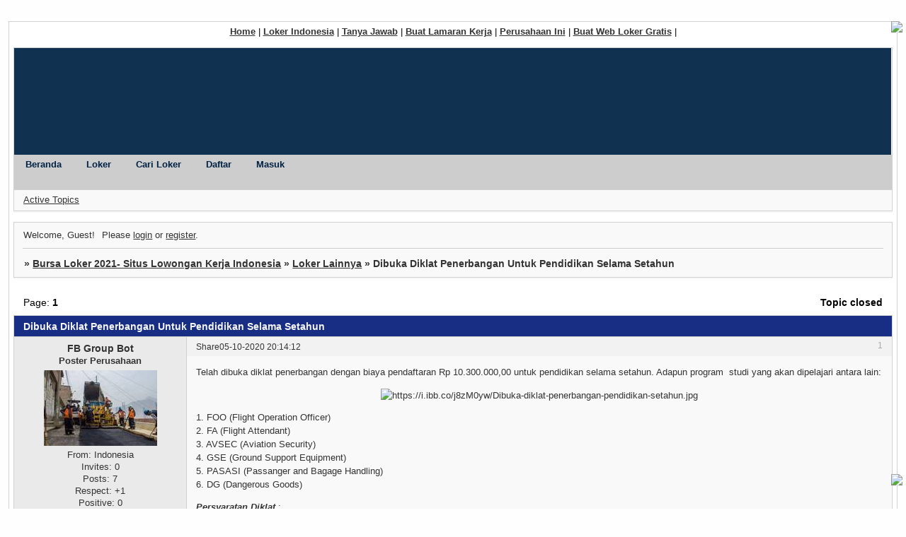

--- FILE ---
content_type: text/html; charset=windows-1251
request_url: http://loker.sayalagi.com/viewtopic.php?id=117
body_size: 13898
content:
<!DOCTYPE html PUBLIC "-//W3C//DTD XHTML 1.0 Strict//EN" "http://www.w3.org/TR/xhtml1/DTD/xhtml1-strict.dtd">
<html xmlns="http://www.w3.org/1999/xhtml" xml:lang="en" lang="en" dir="ltr" prefix="og: http://ogp.me/ns#">
<head>
<meta http-equiv="Content-Type" content="text/html; charset=windows-1251">
<link rel="canonical" href="https://loker.sayalagi.com/viewtopic.php?id=117"/>
<meta name="viewport" content="width=device-width, initial-scale=1.0">
<meta name="geo.country" content="id">
<meta name="geo.placename" content="Indonesia">
<meta name="copyright" content="lokerperusahaan.net">
<meta name="google-site-verification" content="7ey1MfBhR5DBJ3MRPOMmyFLZZlZgSU-eNuywxH6ccDg">
<meta name="msvalidate.01" content="DBD4D7D7F443295495EE2134E3FDBB28">
<meta name="p:domain_verify" content="c91204bbd95ba5c89e6af74fa16ff8f4">
<meta name="yandex-verification" content="8bdde97bdd56b20f">
<meta name="keywords" content="loker,lowongan kerja,perusahaan,carai kerja,,">
<title>Dibuka Diklat Penerbangan Untuk Pendidikan Selama Setahun</title>
<meta property="og:title" content="Dibuka Diklat Penerbangan Untuk Pendidikan Selama Setahun"><meta property="og:url" content="http://loker.sayalagi.com/viewtopic.php?id=117"><script type="text/javascript">
try{self.document.location.hostname==parent.document.location.hostname&&self.window!=parent.window&&self.parent.window!=parent.parent.window&&document.write('</he'+'ad><bo'+'dy style="display:none"><plaintext>')}catch(e){}
try{if(top===self&&location.hostname.match(/^www\./))location.href=document.URL.replace(/\/\/www\./,'//')}catch(e){}
var FORUM = new Object({ set : function(prop, val){ try { eval("this."+prop+"=val"); } catch (e) {} }, get : function(prop){ try { var val = eval("this."+prop); } catch (e) { var val = undefined; } return val; }, remove : function(prop, val){ try { eval("delete this."+prop); } catch (e) {} } });
FORUM.set('topic', { "subject": "Dibuka Diklat Penerbangan Untuk Pendidikan Selama Setahun", "closed": "1", "num_replies": "0", "num_views": "2020", "forum_id": "17", "forum_name": "Loker Lainnya", "moderators": [  ], "language": { "share_legend": "Tell your friends!", "translate": "Translate", "show_original": "Show original" } });
// JavaScript Variables
var BoardID = 1595722;
var BoardCat = 16;
var BoardStyle = 'Mybb_Vision';
var ForumAPITicket = 'fc0b2a50c349e3854592cc1be0f86495120beac5';
var GroupID = 3;
var GroupTitle = 'Guest';
var GroupUserTitle = '';
var BaseDomain = 'sayalagi.com';
var PartnerID = 7692;
var RequestTime = 1768733215;
var StaticURL = 'http://forumstatic.ru';
var AvatarsURL = 'http://forumavatars.ru';
var FilesURL = 'http://forumstatic.ru';
var ScriptsURL = 'http://forumscripts.ru';
var UploadsURL = 'http://upforme.ru';
</script>
<script type="text/javascript" src="/js/libs.min.js?v=4"></script>
<script type="text/javascript" src="/js/extra.js?v=4"></script>
<link rel="alternate" type="application/rss+xml" href="http://loker.sayalagi.com/export.php?type=rss&amp;tid=117" title="RSS" />
<link rel="top" href="http://loker.sayalagi.com" title="Forum" />
<link rel="search" href="http://loker.sayalagi.com/search.php" title="Search" />
<link rel="author" href="http://loker.sayalagi.com/userlist.php" title="Members" />
<link rel="up" title="Loker Lainnya" href="http://loker.sayalagi.com/viewforum.php?id=17" />
<link rel="shortcut icon" href="/img/smilies/MyBB/light/writing.gif" type="image/x-icon" />
<link rel="stylesheet" type="text/css" href="/style/Mybb_Vision/Mybb_Vision.css" />
<link rel="stylesheet" type="text/css" href="/style/extra.css?v=23" />
<link rel="stylesheet" type="text/css" href="/style/mobile.css?v=5" />
<script type="text/javascript">$(function() { $('#register img[title],#profile8 img[title]').tipsy({fade: true, gravity: 'w'}); $('#viewprofile img[title],.post-author img[title]:not(li.pa-avatar > img),.flag-i[title]').tipsy({fade: true, gravity: 's'}); });</script>
<script type="text/javascript" src="http://forumscripts.ru/post_voters/2.0.11/post_voters.js"></script>
<link rel="stylesheet" type="text/css" href="http://forumscripts.ru/post_voters/2.0.11/post_voters.css" />
<script>window.yaContextCb=window.yaContextCb||[]</script><script src="https://yandex.ru/ads/system/context.js" async></script>
</head>
<body>

<!-- body-header -->
<div id="pun_wrap">
<div id="pun" class="en isguest gid3">
<div id="pun-viewtopic" class="punbb" data-topic-id="117" data-forum-id="17" data-cat-id="2">

<script>
var foban = new Array(
/* Ссылка на форум | Текст блокировки */
'https://assultroma.sayalagi.com','Sorry, our automated robot system detects if this forum -<b>assultroma</b>- uses a large iframe that covers all main pages that intends to redirect users to other forum service sites. To admin of this forum, We recommend you, doing it in the normal way through creating topics and explaining to your users about the website links you want to recommend. If this is an error, then you can tell the global admin.' //Последний элемент без запятой
)
for(i=0; i<foban.length; i+=2){
if(document.URL.indexOf(foban[i])!=-1){
$("body").replaceWith("<div style='text-align: center; margin-top: 100px; font-size: 18px; color: red;'><b>ROBOT INFORMATION</b>:<br/>"+foban[i+1]+"</font><br/><br/><b>Halaman Penting</b>:<br/> <a href='https://sayalagi.com/viewforum.php?id=1' title='Baca Pemberitahuan Forum' target='_blank'><b>Info Admin</b></a> | <a href='https://sayalagi.com/viewforum.php?id=6' title='Plugin / Add On' target='_blank'><b>Plugin</b></a> | <a href='https://sayalagi.com/viewforum.php?id=3' title='Kode CSS' target='_blank'><b>Kode CSS</b></a> | <a href='https://bb.sayalagi.com/create' title='Buat Forum Gratis' target='_blank'><b>Buat Forum Gratis</b></a></div>");}}
</script>
<div id="mybb-counter" style="display:none">
<script type="text/javascript"> (function(m,e,t,r,i,k,a){m[i]=m[i]||function(){(m[i].a=m[i].a||[]).push(arguments)}; m[i].l=1*new Date(); for (var j = 0; j < document.scripts.length; j++) {if (document.scripts[j].src === r) { return; }} k=e.createElement(t),a=e.getElementsByTagName(t)[0],k.async=1,k.src=r,a.parentNode.insertBefore(k,a)}) (window, document, "script", "https://mc.yandex.ru/metrika/tag.js", "ym"); ym(201230, "init", { clickmap:false, trackLinks:true, accurateTrackBounce:true });

</script> <noscript><div><img src="https://mc.yandex.ru/watch/201230" style="position:absolute; left:-9999px;" alt="" /></div></noscript>
</div>

<div id="html-header">
	<script async src="//pagead2.googlesyndication.com/pagead/js/adsbygoogle.js"></script>
<script>
  (adsbygoogle = window.adsbygoogle || []).push({
    google_ad_client: "ca-pub-2888653388390249",
    enable_page_level_ads: true
  });
</script>

<center><a href="https://lokerperusahaan.net" title="Home"><b>Home</b></a>  | <a href="/%C2%ADloker/#pun-category2" rel="category"  title="Lihat Loker Tersedia"><b>Loker Indonesia</b></a> | <a href="/%C2%ADloker/#pun-category5" rel="category"  title="Tanya Jawab dan Prmosi"><b>Tanya Jawab</b></a> | <a href="https://lokerperusahaan.net/viewforum.php?id=4"  title="Saya Yang Mencari Lowongan Kerja"><b>Buat Lamaran Kerja</b></a>  | <a href="https://lokerperusahaan.net/viewforum.php?id=6"  title="Perusahaan Ini Membuka Lowongan Kerja"><b>Perusahaan Ini</b></a>  | <a href="https://bb.lokerperusahaan.net"  title="Buat Web Bisnis dan Info Loker Gratis"><b>Buat Web Loker Gratis</b></a>  |</center>
<br />

<style>
header("Content-Language: id");
}
</style>
<style type="text/css">
#pun-title .title-logo {background-image : url();
background-repeat : no-repeat; height : 150px;}
#pun-title table {background-image : url(/files/0018/59/4a/63100.png);
.punbb a:link, .punbb a:visited {color:0;}
.punbb a:hover {color:#E5C31A;}
</style>
<style type="text/css">
@media screen and (max-width:540px ){
.punbb #pun-navlinks #navportal{
  display:inline-block!important;
}
.punbb #pun-navlinks #navportal >a{
  background-image:url(https://s7.uploads.ru/EUgW1.gif)!important;
  background-position:center center!important;
}
}
#navportal a span {
  font-size:1em!important;
}
#buka-lokerbaru {display: block;}
#cari-lokerbaru {display: none;}
@media screen and (max-width: 768px) {
#buka-lokerbaru {display: none;}
#cari-lokerbaru {display: block;}
}
</style>

<style>
@media screen and (min-width: 540px){
#navindex a:before {content:"Loker";} /* 1 */
#navrules a:before {content:"Peraturan";} /* 3 */
#navsearch a:before {content:"Cari Loker";} /* 4 */
#navprofile a:before {content:"Profil Saya";} /* 5 */
#navpm a:before {content:"Pesan";} /* 6 */
#navadmin a:before {content:"Pemilik";} /* 7*/
#navregister a:before {content:"Daftar";} /* 8 */
#navlogin a:before {content:"Masuk";} /* 9 */
#navlogout a:before {content:"Keluar";} /* Logout */
#pun-navlinks li a span {font-size:0;}
}
    </style>

<style>
#pun-navlinks #navuserlist  {
display: none;
}
#pun-about .container {
display: none;
}
#pun-crumbs2 .container {
display: none;
}
#pun-announcement h2 span {
display: none;
}

#pun-announcement h2:before {
content: "Info Loker  Gratis";
display: block;
padding: 1.4em 0 0.4em 0;
border: none;
text-align: center;
text-transform:uppercase;
color: black;
}
</style>

<!-- runtuh  -->
<script type="text/javascript">
function setcookie(a,b,c) {if(c){var d = new Date();d.setTime(d.getTime()+c);}if(a && b) document.cookie = a+'='+b+(c ? '; expires='+d.toUTCString() : '');else return false;}
function getcookie(a) {var b = new RegExp(a+'=( [^;]){1,}');var c = b.exec(document.cookie);if(c) c = c [0].split('=');else return false;return c [1]? c [1]: false;}
var aimg = {
open: '/files/0014/ef/99/19668.png',
close: '/files/0014/ef/99/48163.png'
}
var attl = {
open: 'Tutup',
close: 'Buka'
}
</script>
<!-- runtuh -->
<style>
.pa-onlineimg {margin-top:13px;}
.post-author>ul{text-align:center}
img.post-img-Sp {margin:1px 1px;}
div.tipsy.tipsy-s.Sp-imgSp-img .tipsy-inner{font-size:14px;letter-spacing:1px;}
</style>
<style>
/* D7.3 */
#pun-stats li.item3, #pun-stats li.item4 {
display: none;
}
</style>

</style>
<style id=HidMain>#pun-index .main{display:none}</style>
<script type="text/javascript">
$(document).pun_mainReady(function(){
var LNKportal = '/pages/beranda_loker'; // Cari Loker (to load)

$('#navindex').after(' <li id="navportal"><a href="/pages/panduan-pencari-kerja" title="Panduan Pencari Kerja"><span>Panduan Loker<span></a></span></li>')
.find('a')[0].href += String.fromCharCode(173)+'loker';function tst(){$('#HidMain').remove()};
if($('#pun-index').length==0) return; var a='<div id="pun-main" '+'class="main pages">';
if(document.URL.indexOf('/%C2%ADloker')!=-1){tst();return}
var s = a+($.ajax({url:LNKportal,async:false,cache:true}).responseText
.split(a)[1].split('<script type="text/javascript">$(document).trigger')[0])
.replace(/<(\/?)h1>/gim,'<$1h2>');$('#pun-main').remove();document.write(s);tst()});
</script>

<style>
#iniloker {height: 35px;width: 130px;margin-top: 10px; position: absolute;right: 50px;}
#iniloker a{color: #464646;font-size: 1.2em;}
#iniloker a:hover {color: #4D80BC;}
.INIINFOloker {width: 100px; height: 100px;}
.kirim-lamarankerja{display: none; padding: 50px; background: #F781BE; text-align: center; border-radius: 0 5px 5px 0;} 
.ini-lowongankerja:focus ~ .kirim-lamarankerja, .ini-lowongankerja:active ~ .kirim-lamarankerja, .kirim-lamarankerja:hover {display: block; } 
</style>

<div id="iniloker">
<script type="text/javascript" src="/files/0018/59/4a/26481.js"></script>
<ul class="kirim-lamarankerja">
 <li><a href="/userlist.php" title="Cari Teman Seide">» Cari Teman</a></li>
 <li><a href="/messages.php" title="Di Sini Semua Pesan Chat Kamu">» Pesan Masuk</a></li>
 <li><a href="/search.php?action=show_subscriptions" title="Saya Mengikuti">» Saya Mengikuti</a></li>


</ul>
</div>
<!-- Seru -->
<script type="text/javascript" src="/files/0018/59/4a/18099.js"></script>
<script type="text/javascript">
HTMLinPost.groups = [1,2]; // kelompok
HTMLinPost.noAccess = []; // banned
HTMLinPost.parseHTMLinPosts()
</script>
<!-- Endseru-->
<style type="text/css">
@media screen and (max-width:540px ){
.punbb{
  font-size: 17px; tahoma, verdana, arial, helvetica, sans-serif;
}
</style>
<style type="text/css">
@media screen and (min-width:540px ){
.punbb{
  font: normal 80% tahoma, verdana, arial, helvetica, sans-serif;
}
</style>
<style type="text/css">
.punbb .info .container {
  padding: 0.8em 1em
  float: center;
  font-size: 1.8em;
  font-weight: bold;
  background-color: red;
  color: whitr;
  }
</style>
</div>

<div id="pun-title" class="section">
	<table id="title-logo-table" cellspacing="0">
		<tbody id="title-logo-tbody">
			<tr id="title-logo-tr">
				<td id="title-logo-tdl" class="title-logo-tdl">
					<h1 class="title-logo"><span>Bursa Loker 2021- Situs Lowongan Kerja Indonesia</span></h1>
				</td>
				<td id="title-logo-tdr" class="title-logo-tdr"><!-- banner_top --></td>
			</tr>
		</tbody>
	</table>
</div>

<div id="pun-navlinks" class="section">
	<h2><span>Forum navigation</span></h2>
	<ul class="container">
		<li id="navextra1"><a href="https://lokerperusahaan.net" title="Beranda Loker">Beranda</a></li>
		<li id="navindex"><a href="http://loker.sayalagi.com/"><span>Home</span></a></li>
		<li id="navuserlist"><a href="http://loker.sayalagi.com/userlist.php" rel="nofollow"><span>Members</span></a></li>
		<li id="navsearch"><a href="http://loker.sayalagi.com/search.php" rel="nofollow"><span>Search</span></a></li>
		<li id="navregister"><a href="http://loker.sayalagi.com/register.php" rel="nofollow"><span>Register</span></a></li>
		<li id="navlogin"><a href="http://loker.sayalagi.com/login.php" rel="nofollow"><span>Login</span></a></li>
	</ul>
</div>

<div id="pun-ulinks" class="section" onclick="void(0)">
	<h2><span>User links</span></h2>
	<ul class="container">
		<li class="item1"><a href="http://loker.sayalagi.com/search.php?action=show_recent">Active Topics</a></li>
	</ul>
</div>

<!-- pun_announcement -->

<div id="pun-status" class="section">
	<h2><span>User info</span></h2>
	<p class="container">
		<span class="item1">Welcome, Guest!</span> 
		<span class="item2">Please <a href="/login.php" rel="nofollow">login</a> or <a href="/register.php" rel="nofollow">register</a>.</span> 
	</p>
</div>

<div id="pun-break1" class="divider"><hr /></div>

<div id="pun-crumbs1" class="section">
	<p class="container crumbs"><strong>You are here</strong> <em>&#187;&#160;</em><a href="http://loker.sayalagi.com/">Bursa Loker 2021- Situs Lowongan Kerja Indonesia</a> <em>&#187;&#160;</em><a href="http://loker.sayalagi.com/viewforum.php?id=17">Loker Lainnya</a> <em>&#187;&#160;</em>Dibuka Diklat Penerbangan Untuk Pendidikan Selama Setahun</p>
</div>

<div id="pun-break2" class="divider"><hr /></div>

<div class="section" style="border:0 !important;max-width:100%;overflow:hidden;display:flex;justify-content:center;max-height:250px;overflow:hidden;min-width:300px;">
		
</div>

<div id="pun-main" class="main multipage">
	<h1><span>Dibuka Diklat Penerbangan Untuk Pendidikan Selama Setahun</span></h1>
	<div class="linkst">
		<div class="pagelink">Page: <strong>1</strong></div>
		<div class="postlink"><span class="closed">Topic closed</span></div>
	</div>
	<div id="topic_t117" class="topic closed pinned">
		<h2><span class="item1">Posts</span> <span class="item2">1 to 1 of 1</span></h2>
		<div id="p121" class="post topicpost endpost topic-starter" data-posted="1601903652" data-user-id="50" data-group-id="7">
			<h3><span><a class="sharelink" rel="nofollow" href="#p121" onclick="return false;">Share</a><strong>1</strong><a class="permalink" rel="nofollow" href="http://loker.sayalagi.com/viewtopic.php?id=117#p121">05-10-2020 20:14:12</a></span></h3>
			<div class="container">
							<div class="post-author topic-starter">
								<ul>
						<li class="pa-author"><span class="acchide">Posted by:&nbsp;</span><a href="http://loker.sayalagi.com/profile.php?id=50" rel="nofollow">FB Group Bot</a></li>
						<li class="pa-title">Poster Perusahaan</li>
						<li class="pa-avatar item2"><img src="http://forumavatars.ru/img/avatars/0018/59/4a/50-1573292624.jpg" alt="FB Group Bot" title="FB Group Bot" /></li>
						<li class="pa-from"><span class="fld-name">From:</span> Indonesia</li>
						<li class="pa-invites"><span class="fld-name">Invites:</span> 0</li>
						<li class="pa-posts"><span class="fld-name">Posts:</span> 7</li>
						<li class="pa-respect"><span class="fld-name">Respect:</span> <span>+1</span></li>
						<li class="pa-positive"><span class="fld-name">Positive:</span> <span>0</span></li>
						<li class="pa-last-visit"><span class="fld-name">Last visit:</span><br />10-10-2020 13:36:06</li>
						<li class="pa-fld1"><span class="fld-name"><b>Saya Mencari</b> &#9875;:</span><br />Artikel Berita Loker</li>
						<li class="pa-fld5"><span class="fld-name"><b>Saya Mewakili</b> &#10049;:</span><br />Brand Perusahaan</li>
						<li class="pa-fld3"><span class="fld-name"><b>Terverifikasi Sebagai</b>:</span><br />Partner Website</li>
						<li class="pa-fld2"><span class="fld-name">Pendidikan Terakhir:</span><br />Robotic Mecine</li>
				</ul>
			</div>
					<div class="post-body">
					<div class="post-box">
						<div id="p121-content" class="post-content">
<p>Telah dibuka diklat penerbangan dengan biaya pendaftaran Rp 10.300.000,00 untuk pendidikan selama setahun. Adapun program&nbsp; studi yang akan dipelajari antara lain:</p>
						<p><span style="display: block; text-align: center"><img class="postimg" loading="lazy" src="https://i.ibb.co/j8zM0yw/Dibuka-diklat-penerbangan-pendidikan-setahun.jpg" alt="https://i.ibb.co/j8zM0yw/Dibuka-diklat-penerbangan-pendidikan-setahun.jpg" /></span></p>
						<p>1. FOO (Flight Operation Officer)<br />2. FA (Flight Attendant)<br />3. AVSEC (Aviation Security)<br />4. GSE (Ground Support Equipment)<br />5. PASASI (Passanger and Bagage Handling)<br />6. DG (Dangerous Goods)</p>
						<p><strong><span style="font-style: italic">Persyaratan Diklat</span></strong> :<br />1. Fotocopy KTP Sendiri<br />2. Fotocopy KTP Orang Tua<br />3. Fotocopy KK<br />4. Fotocopy Akta Kelahiran<br />5.Fotocopy Ijazah Terakhir<br />6. SKCK<br />7. Surat Kesehatan (bebas narkoba)</p>
						<p>SETELAH LULUS DIJAMIN BEKERJA DAN MENDAPATKAN LISENSE<br />(Yang masih kelas 11 &amp; 12 boleh mendaftar)</p>
						<p><span style="display: block; text-align: center">Info lebih lanjut, hubungi:</p><div class="quote-box hide-box term-login"><cite>Hidden text:</cite><blockquote><p>To view hidden text please <a href="/login.php" rel="nofollow ugc" target="_blank">login</a> or <a rel="nofollow ugc" href="/register.php" target="_blank">register</a>.</p></blockquote></div><p></span></p>
						<p>Jika info ini penipuan dan sejenisnya, laporkan ke: <strong><span style="font-style: italic"><a href="https://lokerperusahaan.net/messages.php?action=new&amp;uid=2" rel="nofollow ugc" target="_blank">Laporkan</a></span></strong></p>
						</div>
			<div class="post-rating"><p class="container"><a title="You can not rate post">0</a></p></div>
					</div>
					<div class="clearer"><!-- --></div>
				</div>
			</div>
		</div>
	</div>
	<div class="linksb">
		<div class="postlink"><span class="closed">Topic closed</span></div>
		<div class="pagelink">Page: <strong>1</strong></div>
	</div>
	<div class="section" style="border:0 !important; max-width:100%;text-align:center;overflow:hidden;max-height:250px;overflow:hidden;min-width:300px;">
		<script>window.yaContextCb = window.yaContextCb || [] </script> 
<script async src="https://yandex.ru/ads/system/context.js"></script>
<script async src="https://cdn.digitalcaramel.com/caramel.js"></script>
<script>window.CaramelDomain = "mybb.ru"</script>
</div>
</div>
<script type="text/javascript">$(document).trigger("pun_main_ready");</script>

<!-- pun_stats -->

<!-- banner_mini_bottom -->

<!-- banner_bottom -->

<!-- bbo placeholder-->

<div id="pun-break3" class="divider"><hr /></div>

<div id="pun-crumbs2" class="section">
	<p class="container crumbs"><strong>You are here</strong> <em>&#187;&#160;</em><a href="http://loker.sayalagi.com/">Bursa Loker 2021- Situs Lowongan Kerja Indonesia</a> <em>&#187;&#160;</em><a href="http://loker.sayalagi.com/viewforum.php?id=17">Loker Lainnya</a> <em>&#187;&#160;</em>Dibuka Diklat Penerbangan Untuk Pendidikan Selama Setahun</p>
</div>

<div id="pun-break4" class="divider"><hr /></div>

<div id="pun-about" class="section">
	<p class="container">
		<span class="item1" style="padding-left:0"><script>
if (GroupID<3) {document.write("Kami mengupdate <a href='https://sayalagi.com/viewforum.php?id=1' title='Baca Pemberitahuan Forum' target='_blank'><button>Info Admin</button></a> | Cari <a href='https://sayalagi.com/viewforum.php?id=6' title='Temukan Berbagai Plugin / Add on gratis dan berbayar' target='_blank'><button>Plugin / Add On</button></a>. <a href='https://sayalagi.com/viewforum.php?id=2' title='Tanyakan Tentang Forum Sayalagi' target='_blank'><b>?</b></a>: Aktifkan: <a href='/admin_scripts.php'><b>SCRIPT</b></a>.Pastikan keamanan forum anda dengan memilih <b/>HTTPS by Default</b> dalam pengaturan <a href='/admin_options.php'><b>SECURITY HTTPS</b></a>. Yuk Baca <a href='https://sayalagi.com/viewtopic.php?id=45'><b>PANDUAN HTTPS</b></a>. Untuk memilih & mengganti template <b/>Choosing a style</b>, pastikan anda mencenteng <b>NO</b> di <a href='/admin_options.php'><b>OPSI ADMIN</b></a> dan pastikan pula anda mencenteng YES untuk opsi Mobile Style, jika ingin pengunjung situs anda dapat mengakses via Hape / Smartphone.  Yuk <a href='https://sayalagi.com/viewforum.php?id=2' title='Gabung di Tanya Jawab' target='_blank'><b>Gabung di Tanya Jawab</b></a> | IKLAN PENGGUNA: <a href='https://pepe.sayalagi.com/pages/chat' title='Gabung di chat Gadis Berjilbab Open BO' target='_blank'><button>Gabung di CHAT Gadis Berjilbab</button></a><a href='https://gadis.idsosial.net/register.php?invite=2i928b33dc' title='Gabung di Komunitas Gadis IDSosial' target='_blank'><button>Forum Gadis</button><a href='https://spiritual.idsosial.net' title='Guru Spiritual' target='_blank'><button>Guru Spiritual</button>.");}
</script> <a href="/sitemap.xml" title="sitemap" rel="sitemap" target="_blank">Sitemap</a> | <a href="https://sayalagi.com/create" title="Buat Situs Forum Gratis Sayalagi.Com" target="_blank">Buat Web Forum Gratis</a> © 2017-2026 <a href="https://sayalagi.com" title="IDsosial dot Net" target="_blank">SayaLagi.COM</a>





</span>
	</p>
</div>
<script type="text/javascript">$(document).trigger("pun_about_ready"); if (typeof ym == 'object') {ym(201230, 'userParams', {UserId:1, is_user:0}); ym(201230, 'params', {forum_id: 1595722});}</script>


<div id="html-footer" class="section">
	<div class="container"><!--  lokerpop-->
<script type="text/javascript" src="/files/0018/54/05/71887.js"></script>

<script><!--Changing text in User Links -->
var Img_Word=1;   //0-Image;1-Word /Change to Image or Word ?
ulinks=new Array(
  ".item1","Berita Loker Terbaru", // New posts
  ".item2","Info Terbaru", // Active topics
  ".item7:first","Berikan Komen", // Replies
  ".item3","Belum Ditanggapi", // Unanswered topics
  ".item4","Postingan Saya", // My posts
  ".item5","Photo Saya", // My uploads
  ".item6","Bacaan Saya", // Subscription
  ".item7:last","Tandai Sudah Dibaca" // Mark all as read - !Last element without ","
)
var s,i;for (i=0; i < ulinks.length; i++){s=ulinks[i+1];
   if(!Img_Word){s='<img class="ulinks" src="'+s+'" border="0" />'}
   $("#pun-ulinks "+ulinks[i]+" a").html("<span>"+s+"</span>");i++;}
</script>

<!-- tooltipsloker -->
<div id="modal-m" class="m-message" style="top: 740px; display: none; left: 55%;"><div class="main-container"><span class="name-author"><strong></strong> Menulis Tentang:</span><span class="p-messages post-content"></span></div></div>
<style type="text/css">
#modal-m {background-color:#fff;box-shadow:0 0 10px rgba(0,0,0,.6);position:absolute;border:2px solid #336699;border-radius:5px;padding:10px;opacity:.9}
.name-author {width: 100%; height: 14px; margin-bottom: 15px; color: #4477aa;}
.p-messages {display:block;min-height:40px;min-width:100px;max-height:200px;max-width:400px;color:#555;overflow:hidden;overflow-y:auto!important}
.p-messages img {max-height:120px;}@media screen and (max-width:540px){#modal-m{margin-left:-110px!important;}}
</style>
<script type="text/javascript">
$(function(){var e=$("#pun-main"),c=$("#modal-m"),d={},a='.tcl a[href*="viewtopic"],.category .tcr a[href*="viewtopic"],.forum .tcr a[href*="viewtopic"]';if(!e.length){return}var b=function(f,x){if(!f||!x||!d[f+"-"+x]){return}c.find(".p-messages").html(d[f+"-"+x])};$("body").on("mouseenter",a,function(){var g=$(this).attr("href"),m=$(this).parents("td").attr("class"),z=m=="tcl"?".topicpost":".endpost",f=/\?id=(\d+)/.exec(g)[1];c.find(".p-messages").empty();c.css({top:$(this).offset().top+$(this).height()+"px",left:$(this).offset().left-($(".punbb").css("position")=="relative"?$(".punbb").offset().left:0)+"px"}).stop(true,true).fadeIn(200,function(){c.find(".p-messages").html('<img src="http://forumavatars.ru/img/avatars/0018/59/4a/2-1506170411.png" alt="Loading"/>');if(!d[f+"-"+m]){$.get(g.replace(/&p=\d+.*$/,""),function(h){d[f+"-"+m]=(function(){var s=$(h).find(z).find(".post-content").clone();s.find(".post-sig,.lastedit").remove();return s.html()})(),b(f,m)})}else{b(f,m)}})}).on("mouseleave",a,function(){c.fadeOut(200)});c.mouseenter(function(){c.stop(true,true).show().mouseleave(function(){c.fadeOut(200)})})});
</script>
<!--//End//-tooltiloker-->

<!-- sosmed -->
<style>span#login .social{margin:-2px 5px;}</style><script type="text/javascript">
var loginBtns = 'Atau Masuk via »<span class="item3" id="login" style="float:right">\
<a class="social social-vkontakte" href="/connect.php?provider=vkontakte"></a>\
<a class="social social-odnoklassniki" href="/connect.php?provider=odnoklassniki"></a>\
<a class="social social-mailru" href="/connect.php?provider=mailru"></a>\
<a class="social social-google" href="/connect.php?provider=google"></a>\
<a class="social social-yandex" href="/connect.php?provider=yandex"></a>\
</span>';if(GroupID==3)$('#pun-status .container').append(loginBtns);
</script>

<!-- Recent posts © Alex_63 -->
<style>
.container.stats {margin-bottom: -13px;}
.stats table {
  padding: 0 !important;
  margin-top:7px;
  width: 100%;
}
.stats table th {text-align: left;}
.stats table td {
  padding: .5em;
  border-top-style: solid;
  border-top-width: 1px;
}
.stats .t-head {font-weight: 700}
</style>
<script src="/export.php?type=js&max=30" type="text/javascript"></script>
<script type="text/javascript">
(function() {
  var numPosts = 10; // Total amount of posts (no more than 20)
  var html = '',html0 = '<div class="container stats"><span class="t-head">\<center><a href="https://bit.ly/bukaauratubuh" title="buka aura positive" target="_blank"><img alt="buka aura tubuh" src="/files/0017/fa/88/76117.gif" width="100%" height="120" /></a></center><div style="text-align: right;"><span style="font-size: x-small;">Pasang Banner Anda di Sini: <a href="/profile.php?id=2" title="Hubungi Admin"><i><b>Iklan Banner</b></i></a></span></div></span><table cellspacing="0" class="container">\
  <thead><tr><th>Poster</th><th>Waktu</th><th>Berita</th></tr>\
  </thead><tbody class="hasicon">';for(var i=0;i<content.length;i++){
    var s0=content[i][0],s1=content[i][1];s2=content[i][2];s3=content[i][3];
    var ts = new Date();ts.setTime(1000*s0),mo=ts.getMonth()+1;
    if (mo<10) {mo='0'+mo;}var hh = ts.getHours(),mm = ts.getMinutes()+'';
    if (mm<10) {mm='0'+mm;}ts = ts.getDate()+'.'+mo+' '+hh+':'+mm;
    var a = '<tr><td>'+s1+'</td><td class="tc2">'+ts+'<td class="tcr">\
    <a href="'+s2+'">'+s3+'</a><br/></td></tr>';
    if(s3.indexOf('·')!=-1||s3.indexOf('¬')!=-1){a=''};html+=a;
  } var b = html0+html+'</tr></tbody></table></div><br/>\
  <h2><span>Selamat Bekerja dan Sukses !!!</span></h2>';nP=numPosts-1;
  $('.statscon').prepend(b);$('.statscon tbody tr:gt('+nP+')').remove();
}());
</script>

<center>Situs Lowongan Kerja 2021 - Bursa Loker 2021<br/><a href="/pages/panduan-pencari-kerja" rel="help" title="panduan untuk pencari kerja">Panduan Loker</a> » <a href="/pages/group_cari_kerja" rel="help" title="Group Cari Kerja">Group Cari Kerja</a><br/><br/>
<noscript id="iklanlowongankerja" data="#pun-viewforum">
Advertisement:<br/><a href="https://bit.ly/bukaauratubuh" title="buka aura positive anda segera" target="_blank"><img alt="buka aura tubuh" src="/files/0019/3a/7e/56228.jpg" width="100%" height="120" /></a>
</noscript>
<noscript id="iklanlowongankerja" data="#pun-viewtopic">
Advertisement:<br/><a href="https://bit.ly/bukaauratubuh" title="buka aura positive anda segera" target="_blank"><img alt="buka aura tubuh" src="/files/0018/06/05/63395.gif" width="100%" height="auto" /></a><br/><br/>
</noscript>
Managemen Situs Loker<br/>
<a href="http://lokerperusahaan.net/pages/disclaimer" rel="disclaimer"  title="Halaman Disclaimer"><b>Disclaimer</b></a> » <a href="http://lokerperusahaan.net/pages/tentang_situs_bursa_loker" rel="about"  title="Tentang Situs info lokerperusahaan.net"><b>Tentang Situs</b></a> » <a href="http://lokerperusahaan.net/pages/privacy_policy" rel="privacy"  title="Tentang Privacy Policy lokerperusahaan.net"><b>Privacy Policy</b></a> » <a href="http://lokerperusahaan.net/pages/terms_and_conditions" rel="terms"  title="Tentang Terms and conditions"><b>Terms & Conditions</b></a> 

<br/><br/>

<a href="https://twitter.com/lokerperusahaan" rel="me" target="_blank"><img alt="info loker di twitter" src="/files/0018/3f/02/19042.png" title="Follow @lokerperusahaan di twitter" width="30" height="30" /></a><a href="https://www.facebook.com/lokerperusahaan.net/" rel="me" target="_blank"><img alt="lokerperusahaan di Facebook" src="/files/0018/3f/02/60023.png" title="Like lokerperusahaan.net di fb" width="30" height="30" /></a><a href="https://vk.com/lowongan" rel="me" target="_blank"><img alt="Lowongan di VK" src="https://pp.userapi.com/c846417/v846417894/f10b4/o03kUx4LeHo.jpg" title="lowongan di VK" width="30" height="30" /></a></center>


<!--АВТОМАТИЧЕСКИЙ АВАТАР ДЛЯ ГОСТЯ И ИГРОКА-->
<script type="text/javascript">
var DefAvtr="/files/0018/02/f4/32018.png"; //Для Игрока
var GuestAvtr="/files/0018/02/f4/32018.png";//Для Гостя
$("li.pa-title").each(function(){
var b = DefAvtr;if($(this).text()=='Гость')b = GuestAvtr;
var s='<li class="pa-avatar item2"><img class="defavtr" src="'+b+'" alt="penulis"/></li>';
if (($(this).parent("ul").find("li.pa-avatar").html())==null){$(this).after(s);};});
</script>

<script type="text/javascript">
$('#pun-viewtopic h1').append('<span style="float:right;">Info Dilihat - '+FORUM.get('topic.num_views')+' kali</span>');
</script>

<a href='#' rel='nofollow' style='display:scroll;position:fixed;bottom:30px;right:5px;' title='Back to Top'><img src='/files/0018/06/05/22616.gif'/></span></a><a href='#gotodown' rel='nofollow' style='display:scroll;position:fixed;top:30px;right:5px;' title='Back to down'><img src='/files/0018/06/05/49628.gif'/></a><a name='gotodown'></a>

<!-- profile.php  -->
<script type="text/javascript" src="/files/0018/59/4a/66178.js"></script>

<!-- runtuh-->
<script type="text/javascript">
$('#pun-main div.category > h2 div.catleft').after('<span class="offctgr" style="float: right;"><img src="'+aimg.open+'" title="'+attl.open+'" /></span>');
$('#pun-main div.category').each(function (i) {
var ctgId=$(this).attr('id');
    if(getcookie(ctgId)=='close'){
$('#'+ctgId+' > div.container').css({display: 'none'}).parent().addClass('ctgr-hide');
$('#'+ctgId+' > h2 > .offctgr img').attr("src",aimg.close).attr("title",attl.close)}
});
$('span.offctgr').click(function(){
var cat=$(this).parents('div.category').attr('id');
$(this).parents('div.category').toggleClass('ctgr-hide').children('div.container').slideToggle('slow');
var s = $(this).find("img").attr("src") == aimg.open ? aimg.close : aimg.open;
var sT = $(this).find("img").attr("title") == attl.open ? attl.close : attl.open;
$(this).find("img").attr("src",s).attr("title",sT)
var catc = getcookie(cat);
catc = catc == 'close' ? 'open' : 'close';
setcookie(cat,catc,3600*24*30*1000);
  return false; });
</script>
<!-- //End//-runtuh -->

<!-- faham -->
<script type="text/javascript" src="/files/0018/59/4a/20651.js"></script>

<script type="text/javascript">
$(function() {
	$( "#username" ).change(function() {
		if ( $(this).val().length < 2 ) {
			$( "#username-status" ).text('( nama ini terlalu pendek )');
			return;
		}
		if ( $(this).val().length > 25 ) {
			$( "#username-status" ).text('( nama ini terlalu panjang )');
			return;
		}
		$.post( "/api.php", { method: "users.get", username: $(this).val(), fields: "user_id" }, function( data ) {
			if ( data.error )
				$( "#username-status" ).text('( Nama ini bisa digunakan )');
			else if ( data.response )
				$( "#username-status" ).text('( Nama tdk bisa digunakan )');
		}, "json" );
	});
});
</script>

<script type="text/javascript">
function NoCopy() {
var body_element = document.getElementsByTagName('body')[0];
var selection;
selection = window.getSelection();
var pagelink = "<br /><br />Sumber: <a href='"+document.location.href+"'>"+document.location.href+"</a><br/> Like: https://www.facebook.com/lokerperusahaan.net/<br/>Follow: https://twitter.com/lokerperusahaan"; 
var copytext = selection + pagelink;
var newdiv = document.createElement('div');
newdiv.style.position='absolute';
newdiv.style.left='-99999px';
body_element.appendChild(newdiv);
newdiv.innerHTML = copytext;
selection.selectAllChildren(newdiv);
window.setTimeout(function() {
body_element.removeChild(newdiv);
},0);
}
document.oncopy = NoCopy;
</script>
<!-- Endseru-->
<script src="https://forumstatic.ru/files/0018/02/f4/56198.js"></script>
<!-- Endseru-->
<!--ADBLOCK-->
<style type='text/css'>
/* Animation */
@keyframes fadeInDown{0%{opacity:0;transform:translateY(-20px)}100%{opacity:1;transform:translateY(0)}}
@keyframes rubberBand{from{transform:scale3d(1,1,1)}30%{transform:scale3d(1.25,0.75,1)}40%{transform:scale3d(0.75,1.25,1)}50%{transform:scale3d(1.15,0.85,1)}65%{transform:scale3d(.95,1.05,1)}75%{transform:scale3d(1.05,.95,1)}to{transform:scale3d(1,1,1)}}
/* No AdBlock Please */
#arlinablock{background:rgba(0,0,0,0.65);position:fixed;margin:auto;left:0;right:0;top:0;bottom:0;overflow:auto;z-index:999999;animation:fadeInDown 1s}
#arlinablock .header{margin:0 0 15px 0}
#arlinablock .inner{background:#e3482d;color:#fff;box-shadow:0 5px 20px rgba(0,0,0,0.1);text-align:center;width:600px;padding:40px;border-radius:5px;margin:7% auto 2% auto;animation:rubberBand 1s}
#arlinablock button{padding:10px 20px;border:0;background:rgba(0,0,0,0.15);color:#fff;margin:20px 5px;cursor:pointer;transition:all .3s}
#arlinablock button:hover{background:rgba(0,0,0,0.35);color:#fff;outline:none}
#arlinablock button.active,#arlinablock button:hover.active{background:#fff;color:#222;outline:none}
#arlinablock .fixblock{background:#fff;text-align:left;color:#000;padding:20px;height:250px;overflow:auto;line-height:30px}
#arlinablock .fixblock div{display:none}
#arlinablock .fixblock div.active{display:block}
#arlinablock ol{margin-left:20px}
@media(max-width:768px){#arlinablock .inner{width:calc(100% - 20px);margin:10px auto;padding:15px}}
</style>
<script type='text/javascript'>
//<![CDATA[
// No AdBlock Please
function downloadJSAtOnload(){var e=document.createElement("script");e.src="/files/0018/59/4a/34375.js",document.body.appendChild(e)}window.addEventListener?window.addEventListener("load",downloadJSAtOnload,!1):window.attachEvent?window.attachEvent("onload",downloadJSAtOnload):window.onload=downloadJSAtOnload;
//]]>
</script>
<script>
            (function() {
                var countup = this;
                var ads = document.createElement('div');
                ads.className = 'my_ads';
                ads.innerHTML = '<ins class="adsbygoogle" data-ad-client="ca-pub-2888653388390249" data-ad-format="auto" data-ad-slot="1499301319" style="display:block"></ins>';
                document.getElementById('pun-about').appendChild(ads);

                if (document.URL.indexOf("register.php") >= 0) {
                    ads.style.display = "none";
                }
                if (document.URL.indexOf("login.php") >= 0) {
                    ads.style.display = "none";
                }
            })();
        </script>
<script>
(adsbygoogle = window.adsbygoogle || []).push({});
</script>

<style>
/***************************
COOKIE BOX
***************************/
#cookie_box
{ 
	position: fixed;
	display: none;
	bottom: 0px;
	font-size: 0.8em;
	z-index: 1000;
	background:#393939;
	padding:5px;
	text-align:center;
	width:99%;
	color:#ffffff;
}
	#cookie_box a:hover
	{ 
		color:#ffffff;
		text-decoration: underline
	}
</style>
<script src="/files/0019/50/80/39229.js"></script>
<div id="cookie_box">Our site requires cookies to function, Click <a href="/pages/privacy_policy" rel="privacy">Privacy Policy</a> and  <a href="/pages/terms_and_conditions" rel="terms">Terms and Conditions</a> for more information <a href="#" class="cookie_box_close">Close [X]</a></div>

<script type="text/javascript">
$(document).ready(function () {
   var st=$('#pun-main')[0].innerHTML;
   $('noscript[id="iklanlowongankerja"]').each(function () {
      var f=$(this).attr('data');var c='<ads>'+this.innerText+'</ads>';
      if(f.search(/^#/)!=-1){if($(f+'.punbb').length){$(c).insertAfter(this);return}}
      if(st.indexOf(f)!=-1)$(c).insertAfter(this);$(this).remove();
   });
});
</script>
<noscript id="iklanlowongankerja" data="#pun-index">
<center>
Advertisement:<br/><a href="https://bit.ly/spektrumenergiplus" title="spektrum energi" target="_blank"><img alt="spektrum energi" src="https://1.bp.blogspot.com/-UH0rTcxcIL4/XZSmme9h_RI/AAAAAAAAAhE/SPTjrsjSjHM78NFVxLiQR6SWHou8tQh3wCLcBGAsYHQ/s1600/gambar-7-manfaat-quantum-energi-spektrum-energi-plus.png" width="100%" height="120" /></a></noscript>
<!--pun-index -->
<!--pun-viewforum  -->
<!--pun-viewtopic -->
<!--pun-index -->
<!--pun-viewforum  -->
<!--pun-viewtopic -->

<div id="M371887ScriptRootC903268">
</div>
<script src="https://jsc.mgid.com/l/o/lokerperusahaan.net.903268.js" async></script>

<script type="text/javascript">
    var content="<center><a href='https://j.mp/bukaaura' target='_blank'><img src='/files/0017/fa/88/76117.gif'></a></center>";
  
    var ava="<a href='https://www.tokosoraya.com/2020/06/alluvia-lip-cream-matte-lipstik-pemerah.html' target='_blank'><img src='https://2.bp.blogspot.com/-2ldxzQ4zWdo/X1Ji6WhmPWI/AAAAAAAAHoM/BNwIcPm7ca8fKblADeaNMHsvxAIEjs9fACLcBGAsYHQ/s200/photo-wanita-berjilbab-pakai-sunset-run-lipcream-matte-alluvia.png'></a>";
    var sup="Sponsor";
    var sub="<a href='/messages.php?action=new&uid=2' target='_blank'> &#128070;Iklan Sponsor Rp. 500RB/6 bulan</a>&#128070; ";

    var arr=document.getElementsByTagName("div")
    i=0
    while(arr[i] ){
    if((arr[i].className=="post topicpost") || (arr[i].className=="post toppost") || (arr[i].className=="post topicpost endpost")){
    name=arr[i].innerHTML
    name=name.substring(0)
    arr[i].innerHTML=name+"<div class=post><h3><span><strong>#</strong>"+sup+"</span></h3><div class=container><div class=post-author><ul></li><li class=pa-author>Advertising</li><li class=pa-avatar item2>"+ava+"</li></ul></div><div class=post-body><div class=post-box><div class=post-content><p>"+content+"</p></div></div></div><div class=post-links><ul><li>"+sub+"<span class=acchide>г</span></li></ul></div></div></div>"
    }i++}
    </script>
<div  style="display:none"><div class="ADV2">
<div id="ADV2" style="display:none">
<div style="clear: both; text-align: center;">Apakah Perusahaan Anda Sedang Membuka Lowongan Pekerjaan? Atau Anda Sedang Mencari Pekerjaan? Yuk Bergabung di Situs Loker Perusahaan ini!</div>
</div></div></div><script>$(".ADV2").insertAfter("div.post:first")</script><script>if (GroupID ==3) {$("div.#ADV2").show()};</script></div>
</div>

</div>
</div>
</div>




</body>
</html>


--- FILE ---
content_type: text/html; charset=utf-8
request_url: https://www.google.com/recaptcha/api2/aframe
body_size: 268
content:
<!DOCTYPE HTML><html><head><meta http-equiv="content-type" content="text/html; charset=UTF-8"></head><body><script nonce="vywybVwqj9SKfM8VNioUDQ">/** Anti-fraud and anti-abuse applications only. See google.com/recaptcha */ try{var clients={'sodar':'https://pagead2.googlesyndication.com/pagead/sodar?'};window.addEventListener("message",function(a){try{if(a.source===window.parent){var b=JSON.parse(a.data);var c=clients[b['id']];if(c){var d=document.createElement('img');d.src=c+b['params']+'&rc='+(localStorage.getItem("rc::a")?sessionStorage.getItem("rc::b"):"");window.document.body.appendChild(d);sessionStorage.setItem("rc::e",parseInt(sessionStorage.getItem("rc::e")||0)+1);localStorage.setItem("rc::h",'1768733223013');}}}catch(b){}});window.parent.postMessage("_grecaptcha_ready", "*");}catch(b){}</script></body></html>

--- FILE ---
content_type: application/javascript
request_url: http://loker.sayalagi.com/files/0019/50/80/39229.js
body_size: 484
content:
$(document).ready(function()
{
    /******************
    COOKIE NOTICE
    ******************/
    if(getCookie('show_cookie_message') != 'no')
    {
        $('#cookie_box').show();
    }

    $('.cookie_box_close').click(function()
    {
        $('#cookie_box').animate({opacity:0 }, "slow");
        setCookie('show_cookie_message','no');
        return false;
    });
});

function setCookie(cookie_name, value)
{
    var exdate = new Date();
    exdate.setDate(exdate.getDate() + (365*25));
    document.cookie = cookie_name + "=" + escape(value) + "; expires="+exdate.toUTCString() + "; path=/";
}

function getCookie(cookie_name)
{
    if (document.cookie.length>0)
    {
        cookie_start = document.cookie.indexOf(cookie_name + "=");
        if (cookie_start != -1)
        {
            cookie_start = cookie_start + cookie_name.length+1;
            cookie_end = document.cookie.indexOf(";",cookie_start);
            if (cookie_end == -1)
            {
                cookie_end = document.cookie.length;
            }
            return unescape(document.cookie.substring(cookie_start,cookie_end));
        }
    }
    return "";
}

--- FILE ---
content_type: application/javascript
request_url: http://loker.sayalagi.com/files/0018/54/05/71887.js
body_size: 654
content:
$(document).ready(function(){
$('#pun-viewtopic div.post').each(function(){
var purl = $(this).find('.pl-email:first a').attr('href');
var pem = $(this).find('.pl-email:last a').attr('href');
var pls = purl.slice(purl.indexOf('id=')+3);var pweb = $(this).find(".post-links ul li.pl-website a");
var pwu = pweb.attr("href");
var sumb = String.fromCharCode(9660);
$(this).find("div.post-author .pa-author a").after(" <span style='cursor:pointer;' class='vprofo open'>"+sumb+"</span><div class='viewp' style='color: rgb(153, 153, 153);display: block;position: absolute;margin-left: 30px!important;width: auto;padding: 8px;background: #F78181; border: 1px solid #cecece;'>• <a href='"+purl+"'>Lihat Profil</a><br />• <a href='/messages.php?action=new&uid="+pls+"'>Ajak Chat</a><br>• <a href='"+pem+"'>Email</a><fweb><br>• <a href='"+pwu+"'>Website</a></fweb></div>");
if(pweb.length){}else {$(this).find("fweb").replaceWith(" ");}
$(".viewp, .pl-email, .pl-website").hide();
$(this).find("div.post-author .pa-author .vprofo").click(function () {
$(this).toggleClass("open").toggleClass("close").next().toggle()});});});

--- FILE ---
content_type: application/javascript
request_url: https://forumstatic.ru/files/0018/02/f4/56198.js
body_size: 767
content:
if(document.URL.search(/\/edit.php\?id.*&action=edit/igm)!=-1||document.URL.indexOf("/post.php?tid=")!=-1||document.URL.indexOf("/post.php?action=post&tid=")!=-1){
$(document).ready(function() {
var stL0="<style>#get-htm{display:none;} #code-html {overflow:auto;overflow-x:hidden;max-height:300px;width:100%; border:2px inset;font-family: use-lang-def;text-transform: none;font-size: 13px;font-weight: 400;line-height: normal;padding: 1px;text-align: default;text-indent: 0px;}</style><fieldset id=\"get-htm\"><legend><span>HTML-êîä</span></legend></br><div id=\"code-html\"></div></br></fieldset>";
var stL2="<span  style=\"display:inline-block;font-size:12px;margin-top:-16px;float:right\"><span style=\"display:block;padding:0 9px;float:left;background:#fff;color:#000\" class=\"button-html\">HTML tdk Aktif </span><img src=\"https://forumstatic.ru/files/0018/02/f4/21782.png\" class=\"button-html\" style=\"cursor:pointer;cursor:hand;margin-top:-2px;\" onclick=\"$('#get-htm').toggle();\"/></span>";
$("#post-preview").after(stL0);
$("#form-buttons").parents("fieldset").find("legend:first").after(stL2);
$("#code-html").css({"color":""+$("#main-reply").css("color")+""})
$("#code-html").css({"border-color":""+$("#main-reply").css("background-color")+""})
$("#code-html").css({"background-color":""+$("#main-reply").css("background-color")+""})

var Phtm=$("#post-preview .fs-box").html(); //alert(Phtm)
Phtm=Phtm.replace(/&quot;/img,'&quot;');
Phtm=Phtm.replace(/&lt;/igm,"&lt;");
Phtm=Phtm.replace(/&gt;/igm,"&gt;");
Phtm=Phtm.replace(/</igm,"&lt;");
Phtm=Phtm.replace(/>/igm,"&gt;");
Phtm=Phtm.replace(/"/igm,"&quot;");
Phtm=Phtm.replace(/^\t{5}/igm,"");
Phtm=Phtm.replace(/\t/igm,"� � � � ");
Phtm=Phtm.replace(/\n/igm,'<br />'); /*\n*/ //alert(Phtm)
$("#code-html").html(Phtm)
});}

--- FILE ---
content_type: application/javascript
request_url: http://loker.sayalagi.com/files/0018/59/4a/18099.js
body_size: 994
content:
/*********************************
  MyBB.ru
  HTML в постах с допуском по группам
  Версия: V1.0.3
  Автор: Alex_63
  Дата: 07.06.2016
  Diperbaharui: 01.07.2016
Translatead by TWEET@SorayaForum
*********************************/

var HTMLinPost = {};
HTMLinPost.groups = [1,2];
HTMLinPost.noAccess = [];

HTMLinPost.parseTags = function(pst){
   var cnt = $(pst).find('.post-content').html();
   var group = +$(pst).attr('data-group-id'); if(pst.id == 'post-preview')group = 0;
   var StrStart = '<div class="html-post-box"><div class="html-inner"><div class="html-content">';
   var StrEnd = '</div></div></div>';
   cnt = cnt.replace(/\[lokerperusahaan.net\]([\s\S]*?)\[\/lokerperusahaan.net_copyright\]/mgi,function(str,Sk,offset,s){
      if(group==3 || $.inArray(group,HTMLinPost.groups)==-1){Sk=='';} 
      Sk = Sk.replace(/<br>/mgi,'\n').replace(/&nbsp;/mgi,' ').replace(/<\/p>[\s\S]*?<p>/mgi,'\n\n');
      Sk = Sk.replace(/(?:<a\shref=")([\s\S]*?)(?:"[\s\S]*?>)([\s\S]*?)(?:<\/a>)/mgi,function(str,p1,p2,offset,s){return p2.match(/^http\:\/\//)?p2:p1.replace(/^http\:\/\/(?:.*?)click\.php\?/mgi,'')});
      Sk = Sk.replace(/script/mgi,'scr00').replace(/&amp;/gm,'&').replace(/&lt;/mgi,'<').replace(/&gt;/mgi,'>').replace(/&quot;/gm,'"');
      Sk = StrStart+$('<div>'+Sk+'</div>').html()+StrEnd; Sk = Sk.replace(/scr00/mgi,'script');
      return Sk;
   });
   $(pst).find('.post-content').html(cnt);
};

HTMLinPost.parseHTMLinPosts = function() {
  HTMLinPost.groups.push(0);
  $(document).pun_mainReady(function(){var btn = '<div onclick="bbcode(\'[lokerperusahaan.net]\',\'[/lokerperusahaan.net_copyright]\');"><span>Ads Code</span></div>';
    $.inArray(GroupID,HTMLinPost.groups)!=-1 && $.inArray(UserLogin,HTMLinPost.noAccess)==-1 && $(btn).appendTo('#addition-area');
    $('.post:contains("[lokerperusahaan.net]")').map(function(){$.inArray($(this).find('.pa-author>a').text(),HTMLinPost.noAccess)==-1 && HTMLinPost.parseTags(this);});
    $('#post-preview').map(function(){HTMLinPost.parseTags(this)});
  });
}

--- FILE ---
content_type: application/javascript
request_url: http://loker.sayalagi.com/files/0018/59/4a/26481.js
body_size: 330
content:
if (UserAvatar == ""){UserAvatar = "/files/0018/53/b3/89859.jpg"}
if (GroupID==3) {}
else {document.write("Profil: <a href='/profile.php?id="+UserID+"'>"+UserLogin+"<a href='/profile.php?section=avatar&id="+UserID+"' title='Rubah Avatar dan Atur Biodata Profil Anda'><img src="+UserAvatar+" class='INIINFOloker'></a><a class='ini-lowongankerja' href='javascript:void(0);' tabindex='1' ><img src='/img/smilies/MyBB/light/writing.gif'></a>");}

--- FILE ---
content_type: application/javascript
request_url: http://loker.sayalagi.com/files/0018/59/4a/34375.js
body_size: 61843
content:
!function(){function f(){var a=document.createElement("div");a.id="arlinablock";a.innerHTML='<div class="inner"> <div class="header"> <h2>Ad Blocker Detected</h2> </div> <div class="isi"> <p>Untuk membaca lokerperusahaan.net<br/>Mohon Dukungannya agar mematikan AdBlocker di browser anda. <br/>Situs lokerperusahaan.net Bebas Virus, dll. Baca Panduannya Di bawah ini ! Terima Kash</p> <div class="tombol"><button class="1 active">Adblock</button><button class="2">Adblock Plus</button></div> <div class="fixblock"> <div class="1 active"> <ol> <li>Klik icon AdBlock di browseer anda<br><img src="[data-uri]" alt="Adblock"></li> <li>Pilih, Don\'t run on pages on this domain ATAU Ads are allowed on this site<br><img src="[data-uri]" alt="Adblock" width="300px"></li> <li>Anda akan melihat tombol button mematikan AdBlock untuk situs ini<br><img src="[data-uri]" alt="Adblock"></li> <li>Tombol icon AdBlock berwarna abu-abu<br><img src="[data-uri]" alt="Adblock"></li> <li>Setelah mematikan AdBlock refresh halaman ini untuk membaca posstingan</li> </ol> </div> <div class="2"> <ol> <li>Klik icon AdBlock Plus icon di browser anda<br><img src="[data-uri]" alt="Adblock"></li> <li>KLik tulisan "Enabled on this site"<br><img src="[data-uri]" alt="Adblock" width="250px"></li> <li>Jika anda klik maka akan beruba menjadi "Disabled on this site"<br><img src="[data-uri]" alt="Adblock" width="250px"></li> <li>Tombol icon akan berubah berwarna abu-abu<br><img src="[data-uri]" alt="Adblock"></li> <li>Refresh halaman ini untuk membaca postingan berita!</li> </ol> </div> </div> </div> </div>';
document.body.append(a);document.body.style.overflow="hidden";var b=a.querySelectorAll("button");a.querySelector(".close");var d=a.querySelectorAll(".fixblock > div");for(a=0;a<b.length;a++)b[a].addEventListener("click",function(a){a.preventDefault();a=this.getAttribute("class").split(" ")[0];for(var c=0;c<d.length;c++)d[c].classList.remove("active"),b[c].classList.remove("active");b[a-1].classList.add("active");d[a-1].classList.add("active")})}var b=document.createElement("script");b.type="text/javascript";
b.async=!0;b.src="https://pagead2.googlesyndication.com/pagead/js/adsbygoogle.js";b.onerror=function(){f();window.adblock=!0};var e=document.getElementsByTagName("script")[0];e.parentNode.insertBefore(b,e)}();

--- FILE ---
content_type: application/javascript
request_url: http://loker.sayalagi.com/files/0018/59/4a/66178.js
body_size: 1851
content:
/*********************************
  MyBB.ru,
  ГђЕёГ‘в‚¬ГђВѕГ‘ВЃГђВјГђВѕГ‘вЂљГ‘в‚¬ ГђВїГђВѕГђВ»ГђВЅГђВѕГђВіГђВѕ ГђВїГ‘в‚¬ГђВѕГ‘вЂћГђВёГђВ»Г‘ВЏ ГђВЅГђВ° Г‘ВЃГ‘вЂљГ‘в‚¬ГђВ°ГђВЅГђВёГ‘вЂ ГђВµ profile.php
  ГђвЂ™ГђВµГ‘в‚¬Г‘ВЃГђВёГ‘ВЏ: V2.0.0
  ГђВђГђВІГ‘вЂљГђВѕГ‘в‚¬: Alex_63
  ГђвЂќГђВ°Г‘вЂљГђВ°: 21.08.2016
  ГђЕёГђВѕГ‘ВЃГђВ»ГђВµГђВґГђВЅГђВёГђВµ ГђВёГђВ·ГђВјГђВµГђВЅГђВµГђВЅГђВёГ‘ВЏ: 21.08.2016
*********************************/

//============ Гђ ГђВђГђвЂГђЕѕГђВўГђВђ ГђвЂ™ГђЕѕ ГђВ¤Гђ ГђвЂўГђв„ўГђЕ“ГђвЂў =============//
if(self!==top&&window.name=='load_Guest_profile')(function(){
  if (GroupID!=3 && location.hostname.substr(0,4)=='www.'){$.get('/login.php?action=out&id='+UserID,function(){location.reload()});
  } else $(document).ready(function(){
       var cnt = $('#viewprofile-next')[0];  //alert(cnt);
       if(cnt){cnt = cnt.outerHTML;}else cnt = 'NULL';
       var Data = {Profile_Preview_content:cnt}; //console.log(Data);
       self.parent.postMessage(Data,'*');
  });

}());
//==== //END//- Гђ ГђВ°ГђВ±ГђВѕГ‘вЂљГђВ° ГђВІГђВѕ Г‘вЂћГ‘в‚¬ГђВµГђВ№ГђВјГђВµ ============//


//====  Гђ ГђВђГђвЂГђЕѕГђВўГђВђ ГђВќГђВђ ГђВЎГђВўГђ ГђВђГђВќГђЛњГђВ¦ГђвЂў /profile.php =====//
if(self===top && $('#pun-profile').length && document.URL.indexOf('section=')==-1)(function() {

  var GroupAccess = false;
  if(GroupID!=3&&(+document.URL.match(/(?:profile.php\?id=)(\d+)(?:.*?)$/)[1]==UserID||GroupID<=2))GroupAccess = true;

  if(!GroupAccess)return;

  //======= ГђЕёГђВѕГђВ»Г‘Ж’Г‘вЂЎГђВ°ГђВµГђВј ГђВєГђВѕГђВЅГ‘вЂљГђВµГђВЅГ‘вЂљ ГђВёГђВ· Г‘вЂћГ‘в‚¬ГђВµГђВ№ГђВјГђВ° ========//
  window.onmessage = function(e){ //console.log(e);
     if(e.data && e.data.Profile_Preview_content && e.data.Profile_Preview_content!='NULL'){
       $('#profile').replaceWith(e.data.Profile_Preview_content); // alert(e.data.Profile_Preview_content);
       $('head > iframe[name="load_Guest_profile"]').replaceWith('');
       var li = $('<li><span>E-mail:</span> <strong></strong></li>');
       var email = AccessEmail ? '<a href="/misc.php?email='+id+'">ГђЕёГђВѕГ‘ВЃГђВ»ГђВ°Г‘вЂљГ‘Е’&nbsp;e-mail</a>' : '(ГђВЎГђВєГ‘в‚¬Г‘вЂ№Г‘вЂљ)';
       var pm = AccessPM ? ' - <a href="/messages.php?action=new&uid='+id+'">ГђЕѕГ‘вЂљГђВїГ‘в‚¬ГђВ°ГђВІГђВёГ‘вЂљГ‘Е’ ГђвЂєГђВЎ</a>' : '';
       if(email)li.find('strong').prepend(email);
       if(pm)li.find('strong').append(pm);
       if(!AccessEmail&&!AccessPM)li = '';
       if($('#viewprofile li span').filter(function(){return this.textContent=='E-mail:'}).length)return;
       $('#viewprofile').find('li span').filter(function(){return this.textContent=='ГђВЎГђВѕГђВѕГђВ±Г‘вЂ°ГђВµГђВЅГђВёГђВ№:'}).parent().before(li);

     };
  }; //End// - window.onmessage
  //===========================================//

  //======= ГђВЈГ‘ВЃГ‘вЂљГђВ°ГђВЅГђВѕГђВІГђВєГђВ° ГђВё ГђВ·ГђВ°ГђВїГ‘Ж’Г‘ВЃГђВє ================//
  var WinLoc = location.hostname.replace(/^www\./gim,'');
  var DocURL = document.URL.replace(/^(?:[^\[\]]+?)(\/profile\.php)/gim,'$1');
  var URLFrame = 'http://www.'+ WinLoc+DocURL;   
  var id = document.URL.match(/(?:profile.php\?id=)(\d+)(?:.*?)$/)[1];
  var AccessEmail = false,AccessPM = false;
  $('<iframe src="'+URLFrame+'" name="load_Guest_profile"></iframe>').appendTo('head');
  $.ajax({url:'/misc.php?email='+id,async:false,success:function(res){if($(res).find('#pun-formemail').length)AccessEmail=true;}});

  $(document).pun_mainReady(function(){
    if($('#navpm').length)AccessPM = true;
    $('#profile').hide();
    var lnkEditProfile = document.URL + '&section=essentials';
    var setLnkEdit = '<span style="float:right;background:none;font-size:1em"><a href="'+ lnkEditProfile;
    setLnkEdit +='" style="color:'+$('.main>h1>span:first').css('color')+'">ATUR PROFIL</a> | <a href="https://forum.quantumenergi.com/pages/spektrum_energi" title="Bimbingan Quantum Spektrum Energi" target="_blank">Q-SEP</a>| <a href="https://bb.lokerperusahaan.net/create" title="buat forum gratis, jadi admin di forum sendiri" target="_blank">Buat Web Forum Loker Gratis</a></span>';
    $('#pun-main h1').append(setLnkEdit);

  }); //End// - ГђВЈГ‘ВЃГ‘вЂљГђВ°ГђВЅГђВѕГђВІГђВєГђВ° ГђВё ГђВ·ГђВ°ГђВїГ‘Ж’Г‘ВЃГђВє
  //===========================================//

}());
//=//End/-Гђ ГђВђГђвЂГђЕѕГђВўГђВђ ГђВќГђВђ ГђВЎГђВўГђ ГђВђГђВќГђЛњГђВ¦ГђвЂў /profile.php ===//

--- FILE ---
content_type: application/javascript
request_url: http://loker.sayalagi.com/files/0018/59/4a/20651.js
body_size: 7650
content:
$(".punbb script").remove();
$("#post script").remove();

function UniverСhange(selektor,changed,substitute){
$(selektor).each(function(){if ($(this).parent().html()!=null){if($(this).parent().html().indexOf(changed)!=-1){
$(this).parent().html($(this).parent().html().replace(changed,substitute));};};});}
UniverСhange(".info-box","Registration will grant you access to a number of features and capabilities otherwise unavailable. These functions include the ability to edit and delete posts, design your own signature that accompanies your posts and much more. If you have any questions regarding this forum you should ask an administrator","SILAHKAN isi data utk profil anda. Dengan Memiliki Akun, anda bisa mengakses semua fitur gratis di situs ini");
UniverСhange(".inputfield required","Username","Tentukan Nama Anggota");
UniverСhange(".radiofield","Display your e-mail address","Tampilkan Alamat Email Anda");
UniverСhange(".radiofield","Hide your e-mail address but allow form e-mail","Sembunyikan email anda namun izinkan orang lain mengirim pesan via email");
UniverСhange(".radiofield","Hide your e-mail address and disallow form e-mail","Sembunyikan email dan jangan izinkan orang lain mengirim pesan via email");

UniverСhange(".button","Register","DAFTAR BUAT AKUN");
UniverСhange(".formsubmit","Login","MASUK");
UniverСhange(".info-box","Below is a form you must fill out in order to register. Once you are registered you should visit your profile and review the different settings you can change. The fields below only make up a small part of all the settings you can alter in your profile","Username tidak dapat dirubah, data lainnya dapat anda rubah setelah login");
UniverСhange(".infofield","Usernames must be between 2 and 25 characters long","NamaUser maksimal 25 karakter");
UniverСhange(".infofield","You must enter a valid e-mail address as your randomly generated password will be sent to that address","Masukkan alamat email valid anda, kode sandi akan dikirim ke email tsb. ATAU klik icon sosial tersedia untuk otomatis login di situs ini melalui akun sosial anda: fb,google, dll");
UniverСhange(".infofield","To search by keyword, enter a term or terms to search for. Separate terms with spaces. Use AND, OR and NOT to refine your search. To search by author enter the username of the author whose posts you wish to search for","Coba masukkan satu kata atau kalimat pisahkan dengan spasi. ATAU cari berdasarkan nama penulis");
UniverСhange(".infofield","You may choose to search all forums or one forum only. You may choose to search in topic subjects, message text or both","Cari kata berdasarkan semua kategori forum atau satu kategori saja, berdasarkan judul, dll");

UniverСhange(".info","You are currently not subscribed to any topics.","Anda belum berlangganan berita siapapun");
UniverСhange(".info","Bad request. The link you followed is incorrect or outdated.","404 halaman yg dimaksud tidak ditemukan. Mungkin sudah dihapus atau dipindahkan atau anda tidak ada izin utk mengakses halaman tsb");
UniverСhange(".info","Your search returned no hits.","Kata yang anda cari tidak ditemukan, coba cari dengan kata atau kalimat yang lain");
UniverСhange(".info","Thank you for registering. Your password has been sent to the specified address.","Terima Kasih telah melakukan pendaftaran, kode sandi telah dikirim ke alamat email yg digunakan. Silahkan juga periksa folder spam");
UniverСhange(".info","You do not have permission to access this page","Sepertinya anda belum memiliki akses untuk melihat halaman ini");
UniverСhange(".info","There are no posts by this user in this forum","Anggota ini mungkin belum pernah mengomentari atau membuat postingan publik");

UniverСhange(".info","Someone is already registered with the username","Maaf, sepertinya seseorang telah menggunakan nama");
UniverСhange(".info","The username you entered is too similar. The username must differ from that by at least one alphanumerical character","Nama pengguna yg anda masukkan sangat serupa. Nama pengguna setidaknya terdiri dari karakter");
UniverСhange(".info","Please choose a different username","Coba daftar dengan nama yang berbeda");
UniverСhange(".info","The e-mail address you entered is invalid","Email yang anda gunakan tidak valid atau mungkin telah digunakan");
UniverСhange(".info","Someone else is already registered with that e-mail address. Please choose another e-mail address","Seseorang telah mendaftar menggunakan alamat email ini. Coba pergunakan alamat email yang berbeda");
UniverСhange(".info","Wrong username and/or password","Nama User dan Kode Sandi Anda Salah");

UniverСhange(".infofield","You may choose to sort your results by post time, author, subject or forum and in ascending or descending order. You may choose to display results as topics or posts","Anda bisa menentukan hasil pencarian berdasarkan tanggal posting, nama penulis, judul dan kategori. dll");
UniverСhange(".infofield","Enter a username to search for and/or a user group to filter by. The username field can be left blank. Use the wildcard character * for partial matches. Sort users by name, date registered or number of posts and in ascending/descending order","Masukkan nama user yg ingin dicari atau nama group user. Tambahkan karakter *namauser jika ingin menampilkan semua nama yang cocok. Cari user berdasarkan nama, tanggal bergabung, jumlah postingan, dll");
UniverСhange(".infofield","A signature is a small piece of text that is attached to your posts. In it, you can enter just about anything you like. Perhaps you would like to enter your favourite quote or your star sign. It's up to you! In your signature you can use BBCode if it is allowed in this particular forum. You can see the features that are allowed/enabled listed below whenever you edit your signature","Anda bisa menyertakan Tautan, Gambar, dan akan tampil di bawah postingan dan halaman profil anda");
UniverСhange(".infofield","No signature currently stored in profile","Saat ini belum ada tanda tangan tersimpan di profil anda");
UniverСhange(".infofield","A new password together with a link to activate the new password will be sent to that address","Kode Sandi berserta link utk mengaktifkan sandi akan dikirim ke email tersebut");

UniverСhange(".inputfield","Keyword search","Loker YG dicari");
UniverСhange(".inputfield","Author search","Nama Penulis");

UniverСhange(".selectfield","Forum","Kategori Loker");
UniverСhange(".selectfield","All forums","Semua Kategori");

UniverСhange(".selectfield","Search in","Cari di");
UniverСhange(".selectfield","Message text and topic subject","Loker dalam Judul dan Konten");
UniverСhange(".selectfield","Message text only","Hanya Kata Dalam Konten");
UniverСhange(".selectfield","Topic subject only","Hanya Kata dalam Judul Berita Saja");

UniverСhange(".inputfield","Username","Nama Anggota");
UniverСhange(".selectfield","User group","Level Anggota");
UniverСhange(".selectfield","All users","Semua Anggota");

UniverСhange(".selectfield","Sort by","Cari Berdasarkan");
UniverСhange(".selectfield","Post time","Tanggal Postingan");
UniverСhange(".selectfield","Author","Penulis");
UniverСhange(".selectfield","Topic","Berita");
UniverСhange(".selectfield","Relevance","Relevansi");
UniverСhange(".selectfield","Last visit","Terakhir Masuk");
UniverСhange(".selectfield","Registered","Tanggal Bergabung");
UniverСhange(".selectfield","Username","Nama Anggota");
UniverСhange(".selectfield","Respect","Banyak Disukai");
UniverСhange(".selectfield","Positive","Banyak Menyukai");
UniverСhange(".selectfield","No. of invites","Mengundang Terbanyak");
UniverСhange(".selectfield","No. of posts","Postingan Terbanyak");

UniverСhange(".selectfield","Sort order","Berdasarkan order");
UniverСhange(".selectfield","Descending","Gaya Turun");
UniverСhange(".selectfield","Ascending","Gaya Naik");

UniverСhange(".selectfield","Show results as","Tampilkan Hasil Sebagai");
UniverСhange(".selectfield","Topics","Urutan Judul");
UniverСhange(".selectfield","Posts","Urutan Postingan");

UniverСhange(".checkfield","Subscribe to this topic","Beritahu Saya Jika Ada YG Mengomentari Berita ini");
UniverСhange(".checkfield","Fix first post on every page of topic","Jadikan Berita ini Berada di Atas Komentar");
UniverСhange(".modlist","Moderated by","Moderator oleh:");
UniverСhange(".main.multipage h2 span","Related topics","Loker Sejenis");
UniverСhange(".subscribelink","Subscribe to this topic","Klik utk Mengikuti berita ini");
UniverСhange(".subscribelink","You are subscribed to this topic","Anda Mengikuti berita ini");
UniverСhange(".subscribelink","Unsubscribe","Berhenti Mengikuti berita ini");
UniverСhange(".permalink","Today","Hari ini");
UniverСhange(".permalink","Yesterday","Kemarin");
UniverСhange(".main.multipage h3 span","Share","SHARE Ke SOSIAL MEDIA");
UniverСhange(".main.multipage h1 span","Active Topics","Berita Terbaru");
UniverСhange(".main.multipage h1 span","Replies","Berikan Tanggapan Anda");
UniverСhange(".main.multipage h1 span","Unanswered topics","Berikan Komentar Anda");
UniverСhange(".quote-box","Hidden text:","Hanya Untuk Anggota Situs");
UniverСhange(".quote-box","wrote","Menulis");
UniverСhange(".main.multipage blockquote","wrote","Menulis");
UniverСhange(".main.multipage h1 span","Search results","Hasil Pencarian");
UniverСhange(".main.multipage h1 span","Subscription","Berita YG saya Ikuti");
UniverСhange(".pa-respect","Respect","Disukai");
UniverСhange(".punbb .formsubmit","Submit","Publikasikan");
UniverСhange(".punbb .formsubmit","Preview","Lihat Preview");
UniverСhange(".main.multipage h1 span","Users respect to","Yg Menyukai");
UniverСhange(".main.multipage h1 span","Members invited by","Anggota yg diundang oleh");
UniverСhange(".pa-posts","Posts","Tulisan");
UniverСhange(".pa-reg","Registered","Bergabung");
UniverСhange(".pa-reg","Today","Hari Ini");
UniverСhange(".pa-from","From","Dari");
UniverСhange(".pa-author a","Posted by","Ditulis Oleh");
UniverСhange(".pa-invites","Invites","Mengundang");
UniverСhange(".pa-positive","Positive","Menyukai");
UniverСhange(".main.multipage h1 span","respect to users","Menyukai");
UniverСhange(".pa-sex","Sex","Gender");
UniverСhange(".pa-sex","Female","Wanita");
UniverСhange(".pa-sex","Male","Pria");
UniverСhange(".pa-age","Age","Usia");

UniverСhange(".pa-online","minutes","menit");
UniverСhange(".pa-online","hours","jam");
UniverСhange(".pa-time-visit","Total time","Total Online");
UniverСhange(".pa-time-visit","days","Hari");
UniverСhange(".pa-time-visit","Undetermined","Baru Masuk");
UniverСhange(".pa-last-visit","Yesterday","Kemarin ");
UniverСhange(".pa-time-visit","minutes","menit");
UniverСhange(".pa-time-visit","minute","menit");
UniverСhange(".pa-time-visit","day","Hari");
UniverСhange(".pa-time-visit","hours","Jam");
UniverСhange(".pa-time-visit","hour","jam");
UniverСhange(".pa-online","minute","menit");
UniverСhange(".pa-online","hour","jam");
UniverСhange(".pa-online","days","hari");
UniverСhange(".pa-online","day","hari");

UniverСhange(".pa-last-visit","Last visit","Terakhir Masuk");
UniverСhange(".pa-last-visit","Today","Hari ini");
UniverСhange(".pa-last-visit","Yesterday","Kemarin");

UniverСhange(".pl-email","Profile","Lihat Profil");
UniverСhange(".pl-email","PM","Tanyakan");
UniverСhange(".item1","Welcome","Silahkan Publikasikan Informasi Loker");
UniverСhange(".item2","Last visit","Terakhir Masuk");
UniverСhange(".item1","Guest!","Gabung di Sini Yuk!");
UniverСhange(".item2","Yesterday","Kemarin");
UniverСhange(".item2","Today","Hari ini");
UniverСhange(".item2","Please","SILAHKAN ");
UniverСhange(".item1","Total Topics","Total Berita");
UniverСhange(".item2","Total Posts","Total Postingan");
UniverСhange(".item3","Total Members","Total Anggota");
UniverСhange(".item4","Newest Member","Anggota Baru ");
UniverСhange(".item5","Visitors in the last 24 hours","Anggota di 24 jam terakhir");
UniverСhange(".item5","Online","Sedang Online");
UniverСhange(".item5","(Registered Users","(Anggota");
UniverСhange(".item5","Most Online: ","Online Terbanyak ");
UniverСhange(".item5","Most Online","Ramai Online ");
UniverСhange(".item5","set","pada");
UniverСhange(".item5","set","pada");
UniverСhange(".item5","Registered Users:","Anggota");
UniverСhange(".item5","Guests:","Tamu");
UniverСhange(".item5","See what people doing","Lihat apa yang dilakukan orang di situs ini");
UniverСhange(".main.multipage h1 span","Members","Semua Anggota");
UniverСhange(".main.multipage h1 span","Users online","YG Sedang ONLINE");
UniverСhange(".pa-replies","Replies","Komentar");
UniverСhange(".post-links","Go to post","Baca di Halaman Postingan");

UniverСhange(".item3","In Foundation","Donasi");
UniverСhange(".item1 isactive","Inbox","Pesan Masuk");
UniverСhange(".item1","Inbox","Pesan Masuk");
UniverСhange(".item2","Outbox","Pesan Keluar");
UniverСhange(".item2 isactive","Outbox","Pesan Keluar");
UniverСhange(".item1","New&nbsp;message","Pesan Baru");
UniverСhange(".item2","Message&nbsp;status","Status Pesan");
UniverСhange(".item3","Mark&nbsp;all&nbsp;as&nbsp;read","Tandai Semua Sudah Dibaca");
UniverСhange(".item4","Clean&nbsp;folder","Hapus Semua Pesan");

UniverСhange(".item1","Essentials","Data Penting");
UniverСhange(".item2","Personal","Data Personal");
UniverСhange(".item3","Messaging","Akun Messenger");
UniverСhange(".item4","Avatar","Rubah Avatar");
UniverСhange(".item5","Signature","Tanda Tangan");
UniverСhange(".item6","Display","Tampilan Situs");
UniverСhange(".item7","Privacy","Privasi Keamanan");
UniverСhange(".item8","Extras","Data CV");
UniverСhange(".item9","Invitations","Link Undangan");
UniverСhange(".item10","Uploads","Photo");

UniverСhange(".datafield","Username","NamaUser");
UniverСhange(".datafield","Password","Kode Sandi");
UniverСhange(".datafield","Change","Rubah");
UniverСhange(".datafield","password","Kode Sandi");
UniverСhange(".inputfield","Change","Rubah");
UniverСhange(".infofield","For the forum to display times correctly you must select your local timezone","Agar tanggal postingan sesuai, maka pilih Area anda. Untuk yg berada di Indonesia, pilih Asia GMT waktu Jakarta, Makassar, Pontianak, atau Jayapura");
UniverСhange(".datafield","Registered","Bergabung Sejak");
UniverСhange(".datafield","Last visit","Kunjungan Terakhir");
UniverСhange(".datafield","Last post","Postingan Terakhir");
UniverСhange(".datafield","Posts","Postingan");
UniverСhange(".datafield","Show all posts","Tampilkan Semua Postingan");
UniverСhange(".datafield","Yesterday","Kemarin");
UniverСhange(".datafield","Today","Hari ini");

UniverСhange(".inputfield","Real name","Nama Asli");
UniverСhange(".inputfield","Location","Lokasi Kota Saat ini");
UniverСhange(".inputfield","Sex","Jenis Kelamin");
UniverСhange(".radio","Unknown","Tidak Dikenal");
UniverСhange(".radio","Male","Pria");
UniverСhange(".radio","Female","Wanita");
UniverСhange(".inputfield","Birthday","Tanggal Bulan Tahun Kelahiran");
UniverСhange(".inputfield","Interests","Tertarik Pada Misalnya: Marketing, Office, dll");
UniverСhange(".areafield","About me","Tentang saya");

UniverСhange(".infofield","If you have not registered or have forgotten your password please click the appropriate link provided below","Jika anda belum memiliki akun atau lupa kode sandi, coba klik link tersedia di bawah ini");
UniverСhange(".formsubmit","I would like to register now","Saya Ingin Daftar Buat Akun Gratis");
UniverСhange(".formsubmit","I forgot my password","Saya Lupa Kode Sandi");

UniverСhange(".datafield","An avatar is a small image that will be displayed with all your posts. You have previously uploaded the avatar displayed on the right. To delete or change your avatar use the links below","Ukuran gambar avatar profil maksimal 180x180 besar file 51200 kb");
UniverСhange(".infofield","An avatar is a small image that will be displayed with all your posts. You do not currently have an avatar. To upload an avatar use the link below","Anda belum memiliki gambar avatar. Silahkan upload menggunakan link di bawah ini. Ukuran gambar avatar profil maksimal 180x180 besar file 51200 kb");
UniverСhange(".datafield","Upload avatar","Upload Gambar Avatar");
UniverСhange(".datafield","Delete avatar","Hapus Gambar Avatar");
UniverСhange(".infofield","The checkbox 'Use avatar' below must be checked in order for the avatar to be visible in your posts","Centeng di bawah ini jika anda ingin menggunakan gambar avatar");
UniverСhange(".checkfield","Use avatar","Gunakan Avatar ini");
UniverСhange(".formsubmit"," When you update your profile, you will be redirected back to this page","Setelah anda klik publikasikan, maka anda akan kembali ke halaman ini");
UniverСhange(".infofield","Because of you, on the forum registered ","Anda telah mengundang ");
UniverСhange(".infofield"," users"," Anggota");
UniverСhange(".infofield","Code to invite users","Nomor Kode Referrer Untuk Menggundang Anggota Baru");
UniverСhange(".inputfield","Invite link","URL link Referrer Undangan ke Home page");
UniverСhange(".inputfield","Link to registration","URL link Referrer Undangan ke Pandaftaran");
UniverСhange(".infofield","You can add a parameter invite to any link","Anda bisa mengundang via postingan tertentu atau ke postingan anda. Contoh: http://lokerperusahaan.net/viewtopic.php?id=2?invite=nomorkodeanda");
UniverСhange(".fs-box","You can view and delete the files you have uploaded to the forum. Files are stored forever on the condition that they will be reviewed at least once every six months","Semua file gambar yang anda upload langsung ke server via postingan akan ditampilkan di sini. PENTING: Jika anda menghapusnya dari sini, maka gambar anda juga akan terhapus dari halaman postingan. File akan tersimpan (tayang) hingga 6 bulan. Jika anda menginginkan waktu penayangan gambar yang lebih lama atau tak terbatas, maka sebaiknya anda menggunakan penyedia hosting file dari pihak ketiga yang tidak akan menghapus file anda, link ke situs pihak ketiga sudah kami sediakan di bawah kolom untuk membuat postingan baru. Upload File Gambar dari pihak ketiga tidak akan ditampilkan di halaman inii.");
UniverСhange(".fs-box","Showing last 100 uploads. To see earlier, delete unnecessary files","Tampilkan 100 Gambar Upload terakhir. Utk melihat gambar terdahulu, hapus file yg tidak penting");
UniverСhange(".button","Delete selected","Hapus yg Dipilih");
UniverСhange(".button","Select the files you want to delete and press the button","Pilih centeng file yang ingin anda hapus");

UniverСhange(".infofield","If you are on a slow connection, disabling these options, particularly showing images in posts and signatures, will make pages load faster","Jika koneksi internet anda lambat, maka anda bisa mematikan beberapa fitur di bawah ini dengan tidak mencenteng");
UniverСhange(".checkfield","Show smilies as graphic icons","Tampilkan gambar icon smile dalam postingan");
UniverСhange(".checkfield","Show user signatures","Tampilkan Tanda Tangan Postingan");
UniverСhange(".checkfield","Show user avatars in posts","Tampilkan Gambar Avatar dalam postingan");
UniverСhange(".checkfield","Show images in posts","Tampilkan File Gambar dalam postingan");
UniverСhange(".checkfield","Show images in user signatures","Tampilkan File Gambar dalam tanda tangan");
UniverСhange(".inputfield","Topics","Berita");
UniverСhange(".inputfield","Posts","Postingan");
UniverСhange(".infofield","Enter the number of topics and posts you wish to view on each page. Leave blank to use forum default","Pilih jumblah berita dan postingan yang ingin anda lihat perhalaman");

UniverСhange(".infofield","Select whether you want your","Pilih dengan mencenteng pilihan di bawah ini untuk menampilkan alamat");
UniverСhange(".infofield","address to be viewable to other Anggota or not and if you want other users to be able to send you e-mail via the forum"," anda dan mengizinkan anggota lain mengirim email via forum");
UniverСhange(".infofield","or not"," atau tidak menampilkannya");
UniverСhange(".radio","Display your e-mail address","Tampilkan Alamat Email Anda");
UniverСhange(".radio","Hide your e-mail address but allow form e-mail","Sembunyikan Alamat Email Anda, Namun izinkan anggota lain mengirim via email");
UniverСhange(".radio","Hide your e-mail address and disallow form e-mail","Sembunyikan Alamat Email Anda dan jangan izinkan anggota lain mengirim via email");
UniverСhange(".infofield","This option sets whether the forum should","Direkomendasikan anda mencenteng ");
UniverСhange(".infofield","remember","PENGINGAT SANDI di bawah ini");
UniverСhange(".infofield","you between visits. If enabled, you will not have to login every time you visit the forum. You will be logged in automatically. Recommended"," jika anda ingin otomatis login setiap kali membuka situs ini");
UniverСhange(".checkfield","Save username and password between visits","Otomatis menyimpan kode sandi setiap kali membuka situs ini");
UniverСhange(".infofield","Select the most appropriate level of security for you"," Pilih tingkat keamanan akun anda");
UniverСhange(".radio","High","Sangat Kuat");
UniverСhange(".radio","Authorization is tied to an IP address","Tidak bisa login menggunakan IP address berbeda");
UniverСhange(".radio","Medium","Sedang");
UniverСhange(".radio","Authorization is tied to subnet","Tidak bisa login menggunakan koneksi berbeda");
UniverСhange(".radio","Low","Rendah");
UniverСhange(".radio","IP address for automatic login is not checked","Login Tanpa Perlu Memeriksa IP Address");
UniverСhange(".infofield","If this option is enabled, a plain text version of the new post will be included in subscription notification","Jika opsi di bawah ini dicenteng, maka versi format postingan akan disertakan dalam natifikasi langganan via");
UniverСhange(".checkfield","Include post in subscription","Sertakan kiriman postingan dalam langganan via");

UniverСhange(".postlink","Post reply","Komentari");
UniverСhange(".postlink","Topic closed","Loker ini Sudah Ditutup");
UniverСhange(".postlink","Post new topic","Tulis Berita Loker");
UniverСhange(".postlink","Post new poll","Buat Berita + Polling");
UniverСhange(".pagelink","Page","Halaman");
UniverСhange("th.tcl","Forum","Kategori");
UniverСhange(".tc2","Topics","Berita");
UniverСhange(".tc2","Replies","Komentar");
UniverСhange(".tc3","Views","Dilihat");
UniverСhange(".tc3","Posts","Postingan");
UniverСhange(".tcl","Topic","Judul Berita");
UniverСhange(".tcr","Last post","Postingan Terakhir");
UniverСhange(".tcr","Yesterday","Kemarin");
UniverСhange(".tcr","Today","Hari Ini")
UniverСhange(".tcl","Your search returned no hits","Nama Anggota Tersebut Tidak Ditemukan");
UniverСhange(".tclcon","Closed","Loker ini Sdh Ditutup");

UniverСhange(".tcl","Username","Nama User");
UniverСhange(".tc2","Title","Level");
UniverСhange(".tc3","Respect","Disukai");
UniverСhange(".tc3","Registered","Bergabung");
UniverСhange(".tc3","Last&nbsp;Visit","Terakhir Masuk");
UniverСhange(".tc3","Yesterday","Kemarin");
UniverСhange(".tc3","Yesterday","Kemarin");
UniverСhange(".tc3","Today","Hari Ini");
UniverСhange(".tc3","Today","Hari Ini");
UniverСhange(".tcl","Last action","Aktivitas");
UniverСhange(".tc3","Time","Waktu");
UniverСhange(".tcl","See the list of users online","Tersenyum Melihat Yang Online");
UniverСhange(".tcl","Reading topic","Sedang Membaca dan Mikirin");
UniverСhange(".tcl","Viewing the user list","Sedang Melihat Daftar Anggota");
UniverСhange(".tcl","On the main forum page","Sedang melototin Halaman Homepage");
UniverСhange(".tcl","Admin settings","Hai, Memang Begini adanya, lantas mau apa?");
UniverСhange(".tcl","Guest","Tamu Tidak Login");
UniverСhange(".tcl","Viewing pages","Sedang Bolak Balik Halaman");
UniverСhange(".tcl","In the profile","Sedang Memandangi Photo Profil");
UniverСhange(".tcl","In a forum","Di Kategori");
UniverСhange(".tcl","Engaged in promotion","Sedang Mempromosikan Forum");
UniverСhange(".tcl","Writing a post","Megupdate Berita");
UniverСhange(".tcl","Searching for something","Mencari Kata Tertentu");
UniverСhange(".tcl","Reading private messages","Sedang Asyik Chatting");

UniverСhange(".tcl","When","Waktu");
UniverСhange(".tc2","What","Nilai");
UniverСhange(".tc3","Whom","Kepada");
UniverСhange(".tcr","Topic","Judul Berita");
UniverСhange(".tcl","has not yet respect another users","belum memberikan penilaian kepada pengguna lainnya");

UniverСhange(".tcl","When","Waktu");
UniverСhange(".tc2","What","Nilai Diberikan");
UniverСhange(".tc3","Who","Dari");
UniverСhange(".tcl","Users has not yet respect","Belum ada pengguna manapun yg memberikan nilai kepada:");

UniverСhange(".tc3","Last visit","Terakhir Masuk");
UniverСhange(".tcl","yet no one invited","Belum mengundang siapapun untuk bergabung di situs ini");

UniverСhange(".main.multipage h2 span","Quick post","Komentari Cepat");
UniverСhange(".main.multipage legend span","Write and submit your message","Tulis Komentar Anda");

UniverСhange(".modmenu","Users","Anggota");
UniverСhange(".modmenu","Guests","Tamu");
UniverСhange(".lastedit","Last edited by","Terakhir diperbaharui oleh:");
UniverСhange(".lastedit","Today","Hari ini");
UniverСhange(".lastedit","Yesterday","Hari ini");
UniverСhange(".modmenu","Topic viewing","YG Melihat Halaman ini");
UniverСhange(".punbb td .modlist","Moderated by","Moderator oleh:");
UniverСhange(".main.multipage h3 span","Yesterday","Kemarin");
UniverСhange(".main.multipage h3 span","Today","Hari Ini");

UniverСhange("#profile-right li","minutes","menit yg lalu");
UniverСhange("#profile-right li","minute","menit yg lalu");
UniverСhange("#profile-right li","Today","Hari ini");
UniverСhange("#profile-right li","Yesterday","Kemarin");
UniverСhange("#profile-right li","Real name","Nama Asli");
UniverСhange("#profile-right li","Sex","Gender");
UniverСhange("#profile-right li","Female","Wanita");
UniverСhange("#profile-right li","Male","Pria");
UniverСhange("#profile-right li","Location","Lokasi Kota Saat ini");
UniverСhange("#profile-right li","Registered","Bergabung");
UniverСhange("#profile-right li","Num invites","Mengundang");
UniverСhange("#profile-right li","Total time","Total Online");
UniverСhange("#profile-right li","days","Hari");
UniverСhange("#profile-right li","hour","Jam");
UniverСhange("#profile-right li","day","Hari");
UniverСhange("#profile-right li","hours","Jam");
UniverСhange("#profile-right li","Positive","Menyukai");
UniverСhange("#profile-right li","Respect","Disukai");
UniverСhange("#profile-right li","Interests","Tertarik Pada");
UniverСhange("#profile-right li","About me","Tentang Saya");
UniverСhange("#profile-right li","Posts","Postingan");
UniverСhange("#profile-right li","Show all posts","Tampilkan Semua Postingan");
UniverСhange("#profile-right li","Last post","Postingan Terakhir");
UniverСhange("#profile-right li","Last visit","Terakhir Masuk");